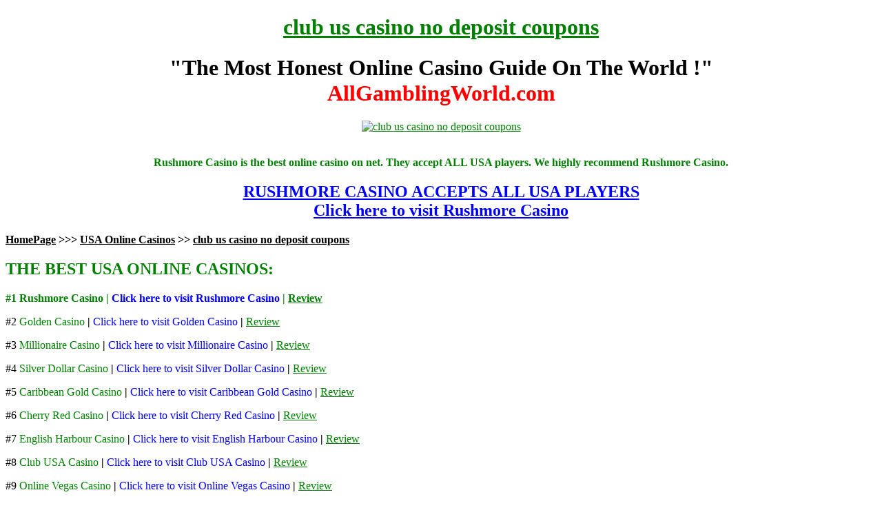

--- FILE ---
content_type: text/html; charset=iso-8859-1
request_url: https://onlinecasinosgames-onlinegambling.com/club-us-casino-no-deposit-coupons--thanks-for-searching-club-us-casino-no-deposit-coupons-.html
body_size: 3471
content:
<!DOCTYPE HTML PUBLIC "-//W3C//DTD HTML 4.01 Transitional//EN"
"http://www.w3.org/TR/html4/loose.dtd">
<html>
<head>
  <title>club us casino no deposit coupons</title>
  <meta http-equiv="Content-Type" content="text/html; charset=iso-8859-1">
  <meta name="description" content="club us casino no deposit coupons . Check here for information about club us casino no deposit coupons . About club us casino no deposit coupons , best club us casino no deposit coupons search results.">
  <meta name="keywords" content="club us casino no deposit coupons . Check here for information about club us casino no deposit coupons . About club us casino no deposit coupons , best club us casino no deposit coupons search results. club us casino no deposit coupons site, the best guide for club us casino no deposit coupons .">
  <style type="text/css">
  <!--
  .style3 {font-size: 16px}
  .style4 {font-size: 10px}
  .style6 {font-size: 10px; font-weight: bold; }
  .style8 {font-size: 16px; font-weight: bold; }
  -->
  </style>
</head>
<body>
  <font color="green"></font>
  <center>
    <font color="green"></font>
    <h1><font color="green"><u>club us casino no deposit coupons</u></font></h1><font color="green"></font>
  </center><font color="green"><font color="darkblue"></font></font>
  <h1><font color="green"><font color="darkblue"></font></font></h1>
  <center>
    <h1><b>"The Most Honest Online Casino Guide On The World !"<br>
    <font color="red">AllGamblingWorld.com</font></b></h1>
  </center>
  <center>
    <a href="/" target="_blank" onmouseover="window.status='http://www.allgamblingworld.com'; return true" onmouseout="window.status='';return true"><font color="green"><img alt="club us casino no deposit coupons " src="http://img220.imageshack.us/img220/6083/usaonlinecasinoseb4.jpg" border="0" width="60" height="40"></font></a>
  </center>
  <p><font color="green"></font></p>
  <center>
    <font color="green"><br>
    <b>Rushmore Casino is the best online casino on net. They accept ALL USA players. We highly recommend Rushmore Casino.</b><br>
    <b><font color="blue"></font></b></font>
    <h2><font color="green"><b><font color="blue"><u>RUSHMORE CASINO ACCEPTS ALL USA PLAYERS<br>
    Click here to visit Rushmore Casino</u></font></b></font></h2>
  </center>
  <p><font color="green"><b><a title="club us casino no deposit coupons " href="/" rel="nofollow"><font color="black">HomePage</font></a></b> <b><font color="black">&gt;&gt;&gt;</font> <a title="club us casino no deposit coupons " href="/usa-online-casinos/" rel="nofollow"><font color="black">USA Online Casinos</font></a></b></font> <b><font color="black">&gt;&gt;</font> <a title="club us casino no deposit coupons " href="/usa-online-casinos/" rel="nofollow"><font color="black">club us casino no deposit coupons</font></a></b></p>
  <p><b><font color="green"></font></b></p>
  <p><b><font color="green"></font></b></p>
  <h2><b><font color="green">THE BEST USA ONLINE CASINOS:</font></b></h2>
  <p><b><font color="green">#1 <font color="green">Rushmore Casino</font> <b>|</b> <font color="blue">Click here to visit Rushmore Casino</font> <b>|</b> <a title="club us casino no deposit coupons " href="/" rel="nofollow"><font color="green">Review</font></a></font></b></p>
  <p>#2 <font color="green">Golden Casino</font> <b>|</b> <font color="blue">Click here to visit Golden Casino</font> <b>|</b> <a title="club us casino no deposit coupons " href="/" rel="nofollow"><font color="green">Review</font></a></p>
  <p>#3 <font color="green">Millionaire Casino</font> <b>|</b> <font color="blue">Click here to visit Millionaire Casino</font> <b>|</b> <a title="club us casino no deposit coupons " href="/" rel="nofollow"><font color="green">Review</font></a></p>
  <p>#4 <font color="green">Silver Dollar Casino</font> <b>|</b> <font color="blue">Click here to visit Silver Dollar Casino</font> <b>|</b> <a title="club us casino no deposit coupons " href="/" rel="nofollow"><font color="green">Review</font></a></p>
  <p>#5 <font color="green">Caribbean Gold Casino</font> <b>|</b> <font color="blue">Click here to visit Caribbean Gold Casino</font> <b>|</b> <a title="club us casino no deposit coupons " href="/" rel="nofollow"><font color="green">Review</font></a></p>
  <p>#6 <font color="green">Cherry Red Casino</font> <b>|</b> <font color="blue">Click here to visit Cherry Red Casino</font> <b>|</b> <a title="club us casino no deposit coupons " href="/" rel="nofollow"><font color="green">Review</font></a></p>
  <p>#7 <font color="green">English Harbour Casino</font> <b>|</b> <font color="blue">Click here to visit English Harbour Casino</font> <b>|</b> <a title="club us casino no deposit coupons " href="/" rel="nofollow"><font color="green">Review</font></a></p>
  <p>#8 <font color="green">Club USA Casino</font> <b>|</b> <font color="blue">Click here to visit Club USA Casino</font> <b>|</b> <a title="club us casino no deposit coupons " href="/" rel="nofollow"><font color="green">Review</font></a></p>
  <p>#9 <font color="green">Online Vegas Casino</font> <b>|</b> <font color="blue">Click here to visit Online Vegas Casino</font> <b>|</b> <a title="club us casino no deposit coupons " href="/" rel="nofollow"><font color="green">Review</font></a></p>
  <p>#10 <font color="green">Intertops Casino</font> <b>|</b> <font color="blue">Click here to visit Intertops Casino</font> <b>|</b> <a title="club us casino no deposit coupons " href="/" rel="nofollow"><font color="green">Review</font></a></p>
  <p></p>
  <p>____________________________________________________________________________________________________________________________________________________________</p>
  <center>
    <h2><u>club us casino no deposit coupons - <font color="red">AllGamblingWorld.com</font></u><font color="red"></font></h2>
  </center>____________________________________________________________________________________________________________________________________________________________
  <center>
    <h2>THE BEST USA ONLINE CASINO</h2><img alt="club us casino no deposit coupons " src="http://img253.imageshack.us/img253/2750/rushmorecasinocl5.gif" border="0" width="468" height="60"><br>
    <b><font color="blue"></font></b>
    <h2><b><font color="blue"><u>Click here to visit Rushmore Casino</u></font></b></h2>
    <p><b>ALL USA PLAYERS WELCOME.</b></p>
    <p><b><font color="blue">Rushmore Casino</font></b> is outstanding in a sizzling hot gaming market due to the simple<br>
    fact that they' re staff from top to bottom are all honest professionals; they understand<br>
    the importance of establishing a fair gaming environment for all their players.</p>
    <p><b><font color="blue">Rushmore Casino</font></b> offers a lot in terms of bonuses, including an $888 First Deposit Bonus.<br>
    Wagering at the casino is also rewarded through a points system and once accumulated;<br>
    these points can be exchanged for bonus chips or special gifts.</p>
    <p>The Real Time Gaming Software used by <b><font color="blue">Rushmore Casino</font></b> is known for its speed,<br>
    user-friendly interface and unrivalled security.</p>
    <p>Overall <b><font color="blue">Rushmore Casino</font></b> is professional, supportive and offers a secure gaming environment<br>
    that allows for a winning experience.</p>
    <p><b><font color="blue"></font></b></p>
    <h2><b><font color="blue"><u>Click here to visit Rushmore Casino</u></font></b></h2>
  </center>
  <p>____________________________________________________________________________________________________________________________________________________________</p>
  <center>
    <h2><u>club us casino no deposit coupons - <font color="red">AllGamblingWorld.com</font></u><font color="red"></font></h2>
  </center>____________________________________________________________________________________________________________________________________________________________
  <p><img alt="club us casino no deposit coupons " src="http://www.casinocoins.com/show.php?c=24343&s=1556" border="0" width="468" height="60"><br>
  <b><font color="blue"></font></b></p>
  <h2><b><font color="blue"><u>Click here to visit Super Slots Casino</u></font></b></h2>
  <p></p>
  <p><img alt="club us casino no deposit coupons " src="http://www.casinocoins.com/show.php?c=24343&s=1473" border="0" width="468" height="60"><br>
  <b><font color="blue"></font></b></p>
  <h2><b><font color="blue"><u>Click here to visit Millionaire Casino</u></font></b></h2>____________________________________________________________________________________________________________________________________________________________
  <center>
    <h2><u>club us casino no deposit coupons - <font color="red">AllGamblingWorld.com</font></u><font color="red"></font></h2>
  </center>____________________________________________________________________________________________________________________________________________________________
  <p></p>
  <center>
    <b><a title="club us casino no deposit coupons " href="/usa-online-casinos.html" rel="nofollow" target="_blank"><font color="blue"></font></a></b>
    <h1><b><a title="club us casino no deposit coupons " href="/usa-online-casinos.html" rel="nofollow" target="_blank"><font color="blue"><u>CLICK HERE TO VISIT HOMEPAGE</u></font></a></b></h1>
  </center>
  <p><b>USA Online Gambling Articles:</b></p>
  <p><a title="club us casino no deposit coupons " href="/usa-online-casinos/united-states-online-casino.html" rel="nofollow"><font color="blue">club us casino no deposit coupons Trends</font></a><br>
  <a title="club us casino no deposit coupons " href="/usa-online-casinos/us-casino.html" rel="nofollow"><font color="blue">Us Casino Money Management</font></a><br>
  <a title="club us casino no deposit coupons " href="/usa-online-casinos/the-best-us-casinos.html" rel="nofollow"><font color="blue">Requirements Of The best US Casinos</font></a><br>
  <a title="club us casino no deposit coupons " href="/usa-online-casinos/usa-casino-online.html" rel="nofollow"><font color="blue">Usa Casino Online History</font></a><br>
  <a title="club us casino no deposit coupons " href="/usa-online-casinos/usa-slot-machines-to-usa-casinos.html" rel="nofollow"><font color="blue">Usa Slot Machines To USA Casinos</font></a><br>
  <a title="club us casino no deposit coupons " href="/usa-online-casinos/the-law-regarding-gambling-in-the-united-states.html" rel="nofollow"><font color="blue">What Is The Law Regarding Gambling In The United States?</font></a><br>
  <a title="club us casino no deposit coupons " href="/usa-online-casinos/casinos-accepting-us-players.html" rel="nofollow"><font color="blue">Casinos Accepting US Players</font></a><br>
  <a title="club us casino no deposit coupons " href="/usa-online-casinos/usa-casino.html" rel="nofollow"><font color="blue">USA Casino</font></a><br>
  <a title="club us casino no deposit coupons " href="/usa-online-casinos/usa-casino-sites.html" rel="nofollow"><font color="blue">USA Casino Sites</font></a><br>
  <a title="club us casino no deposit coupons " href="/usa-online-casinos/us-casinos-bigger-and-better.html" rel="nofollow"><font color="blue">US Casinos Bigger and Better</font></a><br>
  <a title="club us casino no deposit coupons " href="/usa-online-casinos/us-casino-sites.html" rel="nofollow"><font color="blue">US Casino Sites</font></a><br>
  <a title="club us casino no deposit coupons " href="/usa-online-casinos/us-online-casinos.html" rel="nofollow"><font color="blue">US Online Casinos</font></a><br>
  <a title="club us casino no deposit coupons " href="/usa-online-casinos/playing-casinos-in-us.html" rel="nofollow"><font color="blue">Playing Casinos in US</font></a><br>
  <a title="club us casino no deposit coupons " href="/usa-online-casinos/us-online-casino-players.html" rel="nofollow"><font color="blue">US Online Casino Players</font></a><br>
  <a title="club us casino no deposit coupons " href="/usa-online-casinos/us-online-casino.html" rel="nofollow"><font color="blue">US Online Casino</font></a><br>
  <a title="club us casino no deposit coupons " href="/usa-online-casinos/what-are-the-us-friendly-online-casinos.html" rel="nofollow"><font color="blue">What are the US Friendly Online Casinos?</font></a><br>
  <a title="club us casino no deposit coupons " href="/usa-online-casinos/are-you-looking-for-something-new-and-exciting-try-us-online-slots.html" rel="nofollow"><font color="blue">Are you looking for something new and exciting? Try US Online Slots</font></a><br>
  <a title="club us casino no deposit coupons " href="/usa-online-casinos/important-things-to-know-about-us-online-slots.html" rel="nofollow"><font color="blue">Important things to know about US online slots</font></a><br>
  <a title="club us casino no deposit coupons " href="/usa-online-casinos/online-slots-in-the-us.html" rel="nofollow"><font color="blue">Online Slots in the US</font></a><br>
  <a title="club us casino no deposit coupons " href="/usa-online-casinos/slots-online-for-us-players.html" rel="nofollow"><font color="blue">Slots Online for US Players</font></a><br>
  <a title="club us casino no deposit coupons " href="/usa-online-casinos/usa-slot-machines.html" rel="nofollow"><font color="blue">USA Slot Machines</font></a><br>
  <a title="club us casino no deposit coupons " href="/usa-online-casinos/types-of-usa-blackjack.html" rel="nofollow"><font color="blue">Types of USA Blackjack</font></a><br>
  <a title="club us casino no deposit coupons " href="/usa-online-casinos/usa-blackjack.html" rel="nofollow"><font color="blue">USA Blackjack</font></a><br>
  <a title="club us casino no deposit coupons " href="/usa-online-casinos/usa-blackjack-the-game-for-you.html" rel="nofollow"><font color="blue">USA blackjack the game for you</font></a><br>
  <a title="club us casino no deposit coupons " href="/usa-online-casinos/gambling-in-the-united-states.html" rel="nofollow"><font color="blue">Gambling in the United States</font></a><br>
  <a title="club us casino no deposit coupons " href="/usa-online-casinos/history-of-us-gambling.html" rel="nofollow"><font color="blue">History of US Gambling</font></a><br>
  <a title="club us casino no deposit coupons " href="/usa-online-casinos/microgaming-and-us-players.html" rel="nofollow"><font color="blue">Microgaming and US Players</font></a><br>
  <a title="club us casino no deposit coupons " href="/usa-online-casinos/native-american-casinos.html" rel="nofollow"><font color="blue">Native American Casinos</font></a><br>
  <a title="club us casino no deposit coupons " href="/usa-online-casinos/american-roulette.html" rel="nofollow"><font color="blue">American Roulette</font></a><br>
  <a title="club us casino no deposit coupons " href="/usa-online-casinos/american-roulette-history.html" rel="nofollow"><font color="blue">American Roulette History</font></a><br>
  <a title="club us casino no deposit coupons " href="/usa-online-casinos/choosing-gaming-site-us.html" rel="nofollow"><font color="blue">Choosing Gaming Site US</font></a><br>
  <a title="club us casino no deposit coupons " href="/usa-online-casinos/usa-online-casinos-us-gambling.html" rel="nofollow"><font color="blue">USA Online Casinos - US Online Casino Articles</font></a></p>
  <p>____________________________________________________________________________________________________________________________________________________________</p>
  <center>
    <h2><u>club us casino no deposit coupons - <font color="red">AllGamblingWorld.com</font></u><font color="red"></font></h2>
  </center>____________________________________________________________________________________________________________________________________________________________
  <h3>MENU</h3>
  <p><a title="club us casino no deposit coupons " href="/" rel="nofollow"><font color="green">HomePage</font></a><br>
  <a title="club us casino no deposit coupons " href="/online-casinos/" rel="nofollow"><font color="green">Online Casinos</font></a><br>
  <a title="club us casino no deposit coupons " href="/online-slots/" rel="nofollow"><font color="green">Online Slots</font></a><br>
  <a title="club us casino no deposit coupons " href="/online-blackjack/" rel="nofollow"><font color="green">Online Blackjack</font></a><br>
  <a title="club us casino no deposit coupons " href="/online-roulette/" rel="nofollow"><font color="green">Online Roulette</font></a><br>
  <a title="club us casino no deposit coupons " href="/online-baccarat/" rel="nofollow"><font color="green">Online Baccarat</font></a><br>
  <a title="club us casino no deposit coupons " href="/online-keno/" rel="nofollow"><font color="green">Online Keno</font></a><br>
  <a title="club us casino no deposit coupons " href="/usa-online-casinos/" rel="nofollow"><font color="green">club us casino no deposit coupons</font></a></p>
  <p>____________________________________________________________________________________________________________________________________________________________</p>
  <center>
    <h2><u>club us casino no deposit coupons - <font color="red">AllGamblingWorld.com</font></u><font color="red"></font></h2>
  </center>____________________________________________________________________________________________________________________________________________________________ Last Update: 15.11.2008
  <p>____________________________________________________________________________________________________________________________________________________________</p>
  <p><b>© 1997 AllGamblingWorld.com</b><br>
  Contact: <a href="email@AllGamblingWorld.com"><span class="__cf_email__" data-cfemail="2f4a424e46436f6e4343684e424d4346414878405d434b014c4042">[email&#160;protected]</span></a><br>
  <b>club us casino no deposit coupons</b> : <font color="green">club us casino no deposit coupons - Google</font> , <font color="green">club us casino no deposit coupons - Yahoo</font> , <font color="green">club us casino no deposit coupons - Msn</font> or <font color="green">club us casino no deposit coupons - Wikipedia</font></p>
  <p>____________________________________________________________________________________________________________________________________________________________</p>
  <center>
    <h2><u><i>club us casino no deposit coupons</i> - <font color="red">AllGamblingWorld.com</font></u><font color="red"></font></h2>
  </center>____________________________________________________________________________________________________________________________________________________________
  <p>MENU:</p>
  <p><a title="club us casino no deposit coupons " href="/"><font color="green">club us casino no deposit coupons</font></a> | <a title="club us casino no deposit coupons " href="/usa-online-casinos/"><font color="green">club us casino no deposit coupons</font></a> | <a title="club us casino no deposit coupons " href="/"><font color="green">About club us casino no deposit coupons</font></a> | <a title="club us casino no deposit coupons " href="/"><font color="green">club us casino no deposit coupons Information</font></a> | <a title="club us casino no deposit coupons " href="/"><font color="green">Search club us casino no deposit coupons</font></a> | <a title="club us casino no deposit coupons " href="/"><font color="green">club us casino no deposit coupons site</font></a> | <a title="club us casino no deposit coupons " href="/"><font color="green">this page is aout club us casino no deposit coupons</font></a> | <a title="club us casino no deposit coupons " href="/"><font color="green">online club us casino no deposit coupons site</font></a> | <a title="club us casino no deposit coupons " href="/"><font color="green">club us casino no deposit coupons Guide</font></a> | <a title="club us casino no deposit coupons " href="/"><font color="green">What is club us casino no deposit coupons</font></a> | <a title="club us casino no deposit coupons " href="/"><font color="green">The best guide for club us casino no deposit coupons</font></a> | ____________________________________________________________________________________________________________________________________________________________</p>
  <center>
    <h2><u>club us casino no deposit coupons - <font color="red">AllGamblingWorld.com</font></u><font color="red"></font></h2>
  </center>____________________________________________________________________________________________________________________________________________________________ <b>Sitemaps:</b> <a href="/sitemap.html" title="club us casino no deposit coupons "><font color="green">club us casino no deposit coupons sitemap.html</font></a> | <a href="/sitemap.xml" title="club us casino no deposit coupons "><font color="green">club us casino no deposit coupons sitemap.xml</font></a> | <a href="/urllist.txt" title="club us casino no deposit coupons "><font color="green">club us casino no deposit coupons urllist.txt</font></a> | <a href="/contact.html" title="club us casino no deposit coupons "><font color="green">club us casino no deposit coupons Contact</font></a> | <a href="/about-us.html" title="club us casino no deposit coupons "><font color="green">club us casino no deposit coupons About Us</font></a> | <a href="/privacy-Policy.html" title="club us casino no deposit coupons "><font color="green">club us casino no deposit coupons Privacy Policy</font></a> | <a href="/terms-of-service.html" title="club us casino no deposit coupons "><font color="green">club us casino no deposit coupons Terms of Service</font></a> | <a href="/free-sample.html" title="club us casino no deposit coupons "><font color="green">club us casino no deposit coupons Free Sample</font></a> | <a href="/learn-more.html" title="club us casino no deposit coupons "><font color="green">club us casino no deposit coupons Learn More</font></a> | <a href="/privacy.html" title="club us casino no deposit coupons "><font color="green">club us casino no deposit coupons Privacy</font></a> | <a href="/dmca.html" title="club us casino no deposit coupons "><font color="green">club us casino no deposit coupons DMCA</font></a> | <a href="/disclaimer.html" title="club us casino no deposit coupons "><font color="green">club us casino no deposit coupons Disclaimer</font></a> |<br>
  Telephone 1-800-678-78-99 toll free call<br>
  <a href="/"><img src="http://img222.imageshack.us/img222/6104/allgamblingworldaa5.jpg" alt="club us casino no deposit coupons " width="3" height="3" border="0"></a>
  <p>____________________________________________________________________________________________________________________________________________________________</p>
  <center>
    <h2><u>club us casino no deposit coupons - <font color="red">AllGamblingWorld.com</font></u><font color="red"></font></h2>
  </center>____________________________________________________________________________________________________________________________________________________________
  <p><b>club us casino no deposit coupons</b></p>
  <p>club us casino no deposit coupons , <b>club us casino no deposit coupons</b> , <i>club us casino no deposit coupons</i> , <u>club us casino no deposit coupons</u></p>
  <p>____________________________________________________________________________________________________________________________________________________________</p>
  <center>
    <h2><u>club us casino no deposit coupons - <font color="red">AllGamblingWorld.com</font></u><font color="red"></font></h2>
  </center>____________________________________________________________________________________________________________________________________________________________
  <p>
  <script data-cfasync="false" src="/cdn-cgi/scripts/5c5dd728/cloudflare-static/email-decode.min.js"></script><script type="text/javascript">


  var sc_project=4208317; 
  var sc_invisible=1; 
  var sc_partition=48; 
  var sc_click_stat=1; 
  var sc_security="6fc69f94"; 
  </script> <noscript>
  <div class="statcounter"></div></noscript></p>
  <p></p>
<script defer src="https://static.cloudflareinsights.com/beacon.min.js/vcd15cbe7772f49c399c6a5babf22c1241717689176015" integrity="sha512-ZpsOmlRQV6y907TI0dKBHq9Md29nnaEIPlkf84rnaERnq6zvWvPUqr2ft8M1aS28oN72PdrCzSjY4U6VaAw1EQ==" data-cf-beacon='{"version":"2024.11.0","token":"f3f4e61a661f465e95e83f4da4499303","r":1,"server_timing":{"name":{"cfCacheStatus":true,"cfEdge":true,"cfExtPri":true,"cfL4":true,"cfOrigin":true,"cfSpeedBrain":true},"location_startswith":null}}' crossorigin="anonymous"></script>
</body>
</html>
